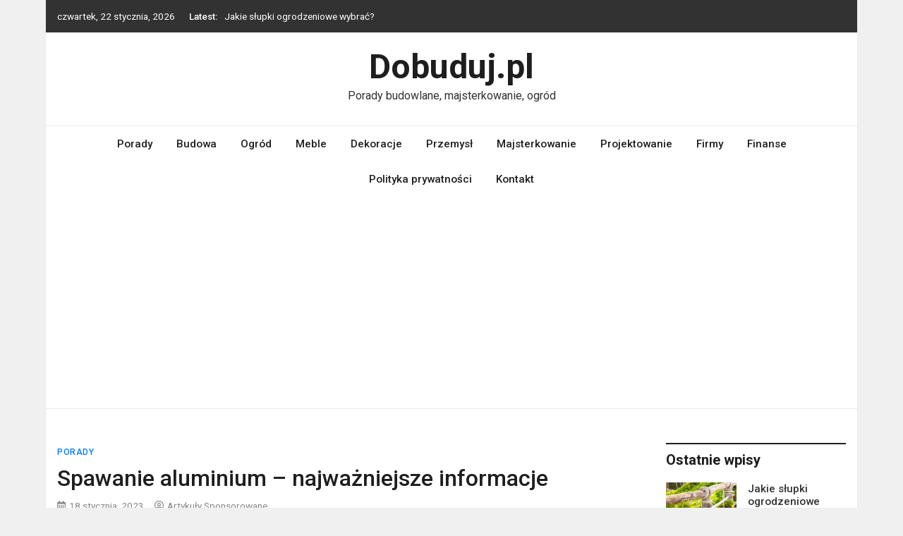

--- FILE ---
content_type: text/html; charset=UTF-8
request_url: https://dobuduj.pl/spawanie-aluminium-najwazniejsze-informacje/
body_size: 12027
content:
<!doctype html>
<html lang="pl-PL">
<head>
	<meta charset="UTF-8">
	<meta name="viewport" content="width=device-width, initial-scale=1">
	<link rel="profile" href="https://gmpg.org/xfn/11">

	<meta name='robots' content='index, follow, max-image-preview:large, max-snippet:-1, max-video-preview:-1' />

	<!-- This site is optimized with the Yoast SEO plugin v26.5 - https://yoast.com/wordpress/plugins/seo/ -->
	<title>Spawanie aluminium – najważniejsze informacje - Dobuduj.pl</title>
	<link rel="canonical" href="https://dobuduj.pl/spawanie-aluminium-najwazniejsze-informacje/" />
	<meta property="og:locale" content="pl_PL" />
	<meta property="og:type" content="article" />
	<meta property="og:title" content="Spawanie aluminium – najważniejsze informacje - Dobuduj.pl" />
	<meta property="og:description" content="Usługi spawania różnego rodzaju metali to jedna z częstszych potrzeb klientów, którzy zajmują różnego rodzajami budowaniem i tworzeniem systemów i instalacji. Specjalistyczne usługi spawalnicze mają [&hellip;]" />
	<meta property="og:url" content="https://dobuduj.pl/spawanie-aluminium-najwazniejsze-informacje/" />
	<meta property="og:site_name" content="Dobuduj.pl" />
	<meta property="article:published_time" content="2023-01-18T11:41:37+00:00" />
	<meta property="article:modified_time" content="2023-09-27T13:15:05+00:00" />
	<meta property="og:image" content="https://dobuduj.pl/blog/wp-content/uploads/2023/01/shutterstock_134060684_wp.jpg" />
	<meta property="og:image:width" content="1000" />
	<meta property="og:image:height" content="664" />
	<meta property="og:image:type" content="image/jpeg" />
	<meta name="author" content="Artykuły Sponsorowane" />
	<meta name="twitter:card" content="summary_large_image" />
	<meta name="twitter:label1" content="Napisane przez" />
	<meta name="twitter:data1" content="Artykuły Sponsorowane" />
	<meta name="twitter:label2" content="Szacowany czas czytania" />
	<meta name="twitter:data2" content="2 minuty" />
	<script type="application/ld+json" class="yoast-schema-graph">{"@context":"https://schema.org","@graph":[{"@type":"WebPage","@id":"https://dobuduj.pl/spawanie-aluminium-najwazniejsze-informacje/","url":"https://dobuduj.pl/spawanie-aluminium-najwazniejsze-informacje/","name":"Spawanie aluminium – najważniejsze informacje - Dobuduj.pl","isPartOf":{"@id":"https://dobuduj.pl/#website"},"primaryImageOfPage":{"@id":"https://dobuduj.pl/spawanie-aluminium-najwazniejsze-informacje/#primaryimage"},"image":{"@id":"https://dobuduj.pl/spawanie-aluminium-najwazniejsze-informacje/#primaryimage"},"thumbnailUrl":"https://dobuduj.pl/blog/wp-content/uploads/2023/01/shutterstock_134060684_wp.jpg","datePublished":"2023-01-18T11:41:37+00:00","dateModified":"2023-09-27T13:15:05+00:00","author":{"@id":"https://dobuduj.pl/#/schema/person/42a0ed04ed9d84007a58bed9a1e9143f"},"breadcrumb":{"@id":"https://dobuduj.pl/spawanie-aluminium-najwazniejsze-informacje/#breadcrumb"},"inLanguage":"pl-PL","potentialAction":[{"@type":"ReadAction","target":["https://dobuduj.pl/spawanie-aluminium-najwazniejsze-informacje/"]}]},{"@type":"ImageObject","inLanguage":"pl-PL","@id":"https://dobuduj.pl/spawanie-aluminium-najwazniejsze-informacje/#primaryimage","url":"https://dobuduj.pl/blog/wp-content/uploads/2023/01/shutterstock_134060684_wp.jpg","contentUrl":"https://dobuduj.pl/blog/wp-content/uploads/2023/01/shutterstock_134060684_wp.jpg","width":1000,"height":664},{"@type":"BreadcrumbList","@id":"https://dobuduj.pl/spawanie-aluminium-najwazniejsze-informacje/#breadcrumb","itemListElement":[{"@type":"ListItem","position":1,"name":"dobuduj.pl","item":"https://dobuduj.pl/"},{"@type":"ListItem","position":2,"name":"Spawanie aluminium – najważniejsze informacje"}]},{"@type":"WebSite","@id":"https://dobuduj.pl/#website","url":"https://dobuduj.pl/","name":"Dobuduj.pl","description":"Porady budowlane, majsterkowanie, ogród","potentialAction":[{"@type":"SearchAction","target":{"@type":"EntryPoint","urlTemplate":"https://dobuduj.pl/?s={search_term_string}"},"query-input":{"@type":"PropertyValueSpecification","valueRequired":true,"valueName":"search_term_string"}}],"inLanguage":"pl-PL"},{"@type":"Person","@id":"https://dobuduj.pl/#/schema/person/42a0ed04ed9d84007a58bed9a1e9143f","name":"Artykuły Sponsorowane","image":{"@type":"ImageObject","inLanguage":"pl-PL","@id":"https://dobuduj.pl/#/schema/person/image/","url":"https://secure.gravatar.com/avatar/c222556ea92dd7dec5eeb2c060306a9bb380646ef7294685fb0990de961707dd?s=96&d=mm&r=g","contentUrl":"https://secure.gravatar.com/avatar/c222556ea92dd7dec5eeb2c060306a9bb380646ef7294685fb0990de961707dd?s=96&d=mm&r=g","caption":"Artykuły Sponsorowane"},"url":"https://dobuduj.pl/author/artykuly/"}]}</script>
	<!-- / Yoast SEO plugin. -->


<link rel='dns-prefetch' href='//fonts.googleapis.com' />
<link rel="alternate" type="application/rss+xml" title="Dobuduj.pl &raquo; Kanał z wpisami" href="https://dobuduj.pl/feed/" />
<link rel="alternate" title="oEmbed (JSON)" type="application/json+oembed" href="https://dobuduj.pl/wp-json/oembed/1.0/embed?url=https%3A%2F%2Fdobuduj.pl%2Fspawanie-aluminium-najwazniejsze-informacje%2F" />
<link rel="alternate" title="oEmbed (XML)" type="text/xml+oembed" href="https://dobuduj.pl/wp-json/oembed/1.0/embed?url=https%3A%2F%2Fdobuduj.pl%2Fspawanie-aluminium-najwazniejsze-informacje%2F&#038;format=xml" />
<style id='wp-img-auto-sizes-contain-inline-css' type='text/css'>
img:is([sizes=auto i],[sizes^="auto," i]){contain-intrinsic-size:3000px 1500px}
/*# sourceURL=wp-img-auto-sizes-contain-inline-css */
</style>
<style id='wp-emoji-styles-inline-css' type='text/css'>

	img.wp-smiley, img.emoji {
		display: inline !important;
		border: none !important;
		box-shadow: none !important;
		height: 1em !important;
		width: 1em !important;
		margin: 0 0.07em !important;
		vertical-align: -0.1em !important;
		background: none !important;
		padding: 0 !important;
	}
/*# sourceURL=wp-emoji-styles-inline-css */
</style>
<style id='wp-block-library-inline-css' type='text/css'>
:root{--wp-block-synced-color:#7a00df;--wp-block-synced-color--rgb:122,0,223;--wp-bound-block-color:var(--wp-block-synced-color);--wp-editor-canvas-background:#ddd;--wp-admin-theme-color:#007cba;--wp-admin-theme-color--rgb:0,124,186;--wp-admin-theme-color-darker-10:#006ba1;--wp-admin-theme-color-darker-10--rgb:0,107,160.5;--wp-admin-theme-color-darker-20:#005a87;--wp-admin-theme-color-darker-20--rgb:0,90,135;--wp-admin-border-width-focus:2px}@media (min-resolution:192dpi){:root{--wp-admin-border-width-focus:1.5px}}.wp-element-button{cursor:pointer}:root .has-very-light-gray-background-color{background-color:#eee}:root .has-very-dark-gray-background-color{background-color:#313131}:root .has-very-light-gray-color{color:#eee}:root .has-very-dark-gray-color{color:#313131}:root .has-vivid-green-cyan-to-vivid-cyan-blue-gradient-background{background:linear-gradient(135deg,#00d084,#0693e3)}:root .has-purple-crush-gradient-background{background:linear-gradient(135deg,#34e2e4,#4721fb 50%,#ab1dfe)}:root .has-hazy-dawn-gradient-background{background:linear-gradient(135deg,#faaca8,#dad0ec)}:root .has-subdued-olive-gradient-background{background:linear-gradient(135deg,#fafae1,#67a671)}:root .has-atomic-cream-gradient-background{background:linear-gradient(135deg,#fdd79a,#004a59)}:root .has-nightshade-gradient-background{background:linear-gradient(135deg,#330968,#31cdcf)}:root .has-midnight-gradient-background{background:linear-gradient(135deg,#020381,#2874fc)}:root{--wp--preset--font-size--normal:16px;--wp--preset--font-size--huge:42px}.has-regular-font-size{font-size:1em}.has-larger-font-size{font-size:2.625em}.has-normal-font-size{font-size:var(--wp--preset--font-size--normal)}.has-huge-font-size{font-size:var(--wp--preset--font-size--huge)}.has-text-align-center{text-align:center}.has-text-align-left{text-align:left}.has-text-align-right{text-align:right}.has-fit-text{white-space:nowrap!important}#end-resizable-editor-section{display:none}.aligncenter{clear:both}.items-justified-left{justify-content:flex-start}.items-justified-center{justify-content:center}.items-justified-right{justify-content:flex-end}.items-justified-space-between{justify-content:space-between}.screen-reader-text{border:0;clip-path:inset(50%);height:1px;margin:-1px;overflow:hidden;padding:0;position:absolute;width:1px;word-wrap:normal!important}.screen-reader-text:focus{background-color:#ddd;clip-path:none;color:#444;display:block;font-size:1em;height:auto;left:5px;line-height:normal;padding:15px 23px 14px;text-decoration:none;top:5px;width:auto;z-index:100000}html :where(.has-border-color){border-style:solid}html :where([style*=border-top-color]){border-top-style:solid}html :where([style*=border-right-color]){border-right-style:solid}html :where([style*=border-bottom-color]){border-bottom-style:solid}html :where([style*=border-left-color]){border-left-style:solid}html :where([style*=border-width]){border-style:solid}html :where([style*=border-top-width]){border-top-style:solid}html :where([style*=border-right-width]){border-right-style:solid}html :where([style*=border-bottom-width]){border-bottom-style:solid}html :where([style*=border-left-width]){border-left-style:solid}html :where(img[class*=wp-image-]){height:auto;max-width:100%}:where(figure){margin:0 0 1em}html :where(.is-position-sticky){--wp-admin--admin-bar--position-offset:var(--wp-admin--admin-bar--height,0px)}@media screen and (max-width:600px){html :where(.is-position-sticky){--wp-admin--admin-bar--position-offset:0px}}

/*# sourceURL=wp-block-library-inline-css */
</style><style id='global-styles-inline-css' type='text/css'>
:root{--wp--preset--aspect-ratio--square: 1;--wp--preset--aspect-ratio--4-3: 4/3;--wp--preset--aspect-ratio--3-4: 3/4;--wp--preset--aspect-ratio--3-2: 3/2;--wp--preset--aspect-ratio--2-3: 2/3;--wp--preset--aspect-ratio--16-9: 16/9;--wp--preset--aspect-ratio--9-16: 9/16;--wp--preset--color--black: #000000;--wp--preset--color--cyan-bluish-gray: #abb8c3;--wp--preset--color--white: #ffffff;--wp--preset--color--pale-pink: #f78da7;--wp--preset--color--vivid-red: #cf2e2e;--wp--preset--color--luminous-vivid-orange: #ff6900;--wp--preset--color--luminous-vivid-amber: #fcb900;--wp--preset--color--light-green-cyan: #7bdcb5;--wp--preset--color--vivid-green-cyan: #00d084;--wp--preset--color--pale-cyan-blue: #8ed1fc;--wp--preset--color--vivid-cyan-blue: #0693e3;--wp--preset--color--vivid-purple: #9b51e0;--wp--preset--gradient--vivid-cyan-blue-to-vivid-purple: linear-gradient(135deg,rgb(6,147,227) 0%,rgb(155,81,224) 100%);--wp--preset--gradient--light-green-cyan-to-vivid-green-cyan: linear-gradient(135deg,rgb(122,220,180) 0%,rgb(0,208,130) 100%);--wp--preset--gradient--luminous-vivid-amber-to-luminous-vivid-orange: linear-gradient(135deg,rgb(252,185,0) 0%,rgb(255,105,0) 100%);--wp--preset--gradient--luminous-vivid-orange-to-vivid-red: linear-gradient(135deg,rgb(255,105,0) 0%,rgb(207,46,46) 100%);--wp--preset--gradient--very-light-gray-to-cyan-bluish-gray: linear-gradient(135deg,rgb(238,238,238) 0%,rgb(169,184,195) 100%);--wp--preset--gradient--cool-to-warm-spectrum: linear-gradient(135deg,rgb(74,234,220) 0%,rgb(151,120,209) 20%,rgb(207,42,186) 40%,rgb(238,44,130) 60%,rgb(251,105,98) 80%,rgb(254,248,76) 100%);--wp--preset--gradient--blush-light-purple: linear-gradient(135deg,rgb(255,206,236) 0%,rgb(152,150,240) 100%);--wp--preset--gradient--blush-bordeaux: linear-gradient(135deg,rgb(254,205,165) 0%,rgb(254,45,45) 50%,rgb(107,0,62) 100%);--wp--preset--gradient--luminous-dusk: linear-gradient(135deg,rgb(255,203,112) 0%,rgb(199,81,192) 50%,rgb(65,88,208) 100%);--wp--preset--gradient--pale-ocean: linear-gradient(135deg,rgb(255,245,203) 0%,rgb(182,227,212) 50%,rgb(51,167,181) 100%);--wp--preset--gradient--electric-grass: linear-gradient(135deg,rgb(202,248,128) 0%,rgb(113,206,126) 100%);--wp--preset--gradient--midnight: linear-gradient(135deg,rgb(2,3,129) 0%,rgb(40,116,252) 100%);--wp--preset--font-size--small: 13px;--wp--preset--font-size--medium: 20px;--wp--preset--font-size--large: 36px;--wp--preset--font-size--x-large: 42px;--wp--preset--spacing--20: 0.44rem;--wp--preset--spacing--30: 0.67rem;--wp--preset--spacing--40: 1rem;--wp--preset--spacing--50: 1.5rem;--wp--preset--spacing--60: 2.25rem;--wp--preset--spacing--70: 3.38rem;--wp--preset--spacing--80: 5.06rem;--wp--preset--shadow--natural: 6px 6px 9px rgba(0, 0, 0, 0.2);--wp--preset--shadow--deep: 12px 12px 50px rgba(0, 0, 0, 0.4);--wp--preset--shadow--sharp: 6px 6px 0px rgba(0, 0, 0, 0.2);--wp--preset--shadow--outlined: 6px 6px 0px -3px rgb(255, 255, 255), 6px 6px rgb(0, 0, 0);--wp--preset--shadow--crisp: 6px 6px 0px rgb(0, 0, 0);}:where(.is-layout-flex){gap: 0.5em;}:where(.is-layout-grid){gap: 0.5em;}body .is-layout-flex{display: flex;}.is-layout-flex{flex-wrap: wrap;align-items: center;}.is-layout-flex > :is(*, div){margin: 0;}body .is-layout-grid{display: grid;}.is-layout-grid > :is(*, div){margin: 0;}:where(.wp-block-columns.is-layout-flex){gap: 2em;}:where(.wp-block-columns.is-layout-grid){gap: 2em;}:where(.wp-block-post-template.is-layout-flex){gap: 1.25em;}:where(.wp-block-post-template.is-layout-grid){gap: 1.25em;}.has-black-color{color: var(--wp--preset--color--black) !important;}.has-cyan-bluish-gray-color{color: var(--wp--preset--color--cyan-bluish-gray) !important;}.has-white-color{color: var(--wp--preset--color--white) !important;}.has-pale-pink-color{color: var(--wp--preset--color--pale-pink) !important;}.has-vivid-red-color{color: var(--wp--preset--color--vivid-red) !important;}.has-luminous-vivid-orange-color{color: var(--wp--preset--color--luminous-vivid-orange) !important;}.has-luminous-vivid-amber-color{color: var(--wp--preset--color--luminous-vivid-amber) !important;}.has-light-green-cyan-color{color: var(--wp--preset--color--light-green-cyan) !important;}.has-vivid-green-cyan-color{color: var(--wp--preset--color--vivid-green-cyan) !important;}.has-pale-cyan-blue-color{color: var(--wp--preset--color--pale-cyan-blue) !important;}.has-vivid-cyan-blue-color{color: var(--wp--preset--color--vivid-cyan-blue) !important;}.has-vivid-purple-color{color: var(--wp--preset--color--vivid-purple) !important;}.has-black-background-color{background-color: var(--wp--preset--color--black) !important;}.has-cyan-bluish-gray-background-color{background-color: var(--wp--preset--color--cyan-bluish-gray) !important;}.has-white-background-color{background-color: var(--wp--preset--color--white) !important;}.has-pale-pink-background-color{background-color: var(--wp--preset--color--pale-pink) !important;}.has-vivid-red-background-color{background-color: var(--wp--preset--color--vivid-red) !important;}.has-luminous-vivid-orange-background-color{background-color: var(--wp--preset--color--luminous-vivid-orange) !important;}.has-luminous-vivid-amber-background-color{background-color: var(--wp--preset--color--luminous-vivid-amber) !important;}.has-light-green-cyan-background-color{background-color: var(--wp--preset--color--light-green-cyan) !important;}.has-vivid-green-cyan-background-color{background-color: var(--wp--preset--color--vivid-green-cyan) !important;}.has-pale-cyan-blue-background-color{background-color: var(--wp--preset--color--pale-cyan-blue) !important;}.has-vivid-cyan-blue-background-color{background-color: var(--wp--preset--color--vivid-cyan-blue) !important;}.has-vivid-purple-background-color{background-color: var(--wp--preset--color--vivid-purple) !important;}.has-black-border-color{border-color: var(--wp--preset--color--black) !important;}.has-cyan-bluish-gray-border-color{border-color: var(--wp--preset--color--cyan-bluish-gray) !important;}.has-white-border-color{border-color: var(--wp--preset--color--white) !important;}.has-pale-pink-border-color{border-color: var(--wp--preset--color--pale-pink) !important;}.has-vivid-red-border-color{border-color: var(--wp--preset--color--vivid-red) !important;}.has-luminous-vivid-orange-border-color{border-color: var(--wp--preset--color--luminous-vivid-orange) !important;}.has-luminous-vivid-amber-border-color{border-color: var(--wp--preset--color--luminous-vivid-amber) !important;}.has-light-green-cyan-border-color{border-color: var(--wp--preset--color--light-green-cyan) !important;}.has-vivid-green-cyan-border-color{border-color: var(--wp--preset--color--vivid-green-cyan) !important;}.has-pale-cyan-blue-border-color{border-color: var(--wp--preset--color--pale-cyan-blue) !important;}.has-vivid-cyan-blue-border-color{border-color: var(--wp--preset--color--vivid-cyan-blue) !important;}.has-vivid-purple-border-color{border-color: var(--wp--preset--color--vivid-purple) !important;}.has-vivid-cyan-blue-to-vivid-purple-gradient-background{background: var(--wp--preset--gradient--vivid-cyan-blue-to-vivid-purple) !important;}.has-light-green-cyan-to-vivid-green-cyan-gradient-background{background: var(--wp--preset--gradient--light-green-cyan-to-vivid-green-cyan) !important;}.has-luminous-vivid-amber-to-luminous-vivid-orange-gradient-background{background: var(--wp--preset--gradient--luminous-vivid-amber-to-luminous-vivid-orange) !important;}.has-luminous-vivid-orange-to-vivid-red-gradient-background{background: var(--wp--preset--gradient--luminous-vivid-orange-to-vivid-red) !important;}.has-very-light-gray-to-cyan-bluish-gray-gradient-background{background: var(--wp--preset--gradient--very-light-gray-to-cyan-bluish-gray) !important;}.has-cool-to-warm-spectrum-gradient-background{background: var(--wp--preset--gradient--cool-to-warm-spectrum) !important;}.has-blush-light-purple-gradient-background{background: var(--wp--preset--gradient--blush-light-purple) !important;}.has-blush-bordeaux-gradient-background{background: var(--wp--preset--gradient--blush-bordeaux) !important;}.has-luminous-dusk-gradient-background{background: var(--wp--preset--gradient--luminous-dusk) !important;}.has-pale-ocean-gradient-background{background: var(--wp--preset--gradient--pale-ocean) !important;}.has-electric-grass-gradient-background{background: var(--wp--preset--gradient--electric-grass) !important;}.has-midnight-gradient-background{background: var(--wp--preset--gradient--midnight) !important;}.has-small-font-size{font-size: var(--wp--preset--font-size--small) !important;}.has-medium-font-size{font-size: var(--wp--preset--font-size--medium) !important;}.has-large-font-size{font-size: var(--wp--preset--font-size--large) !important;}.has-x-large-font-size{font-size: var(--wp--preset--font-size--x-large) !important;}
/*# sourceURL=global-styles-inline-css */
</style>

<style id='classic-theme-styles-inline-css' type='text/css'>
/*! This file is auto-generated */
.wp-block-button__link{color:#fff;background-color:#32373c;border-radius:9999px;box-shadow:none;text-decoration:none;padding:calc(.667em + 2px) calc(1.333em + 2px);font-size:1.125em}.wp-block-file__button{background:#32373c;color:#fff;text-decoration:none}
/*# sourceURL=/wp-includes/css/classic-themes.min.css */
</style>
<link rel='stylesheet' id='bootstrap-4-css' href='https://dobuduj.pl/blog/wp-content/themes/magazinebook/css/bootstrap.css?ver=4.4.1' type='text/css' media='all' />
<link rel='stylesheet' id='fontawesome-5-css' href='https://dobuduj.pl/blog/wp-content/themes/magazinebook/css/font-awesome.css?ver=5.13.0' type='text/css' media='all' />
<link rel='stylesheet' id='splide-css-css' href='https://dobuduj.pl/blog/wp-content/themes/magazinebook/css/splide.min.css?ver=2.3.1' type='text/css' media='all' />
<link rel='stylesheet' id='magazinebook-style-css' href='https://dobuduj.pl/blog/wp-content/themes/magazinebook/style.css?ver=1.0.9' type='text/css' media='all' />
<link rel='stylesheet' id='magazinebook-fonts-option2-css' href='//fonts.googleapis.com/css2?family=Roboto%3Aital%2Cwght%400%2C400%3B0%2C500%3B0%2C700%3B1%2C400&#038;display=swap&#038;ver=1.0.9' type='text/css' media='all' />
<style id='magazinebook-fonts-option2-inline-css' type='text/css'>

		body, button, input, select, optgroup, textarea {
			font-family: 'Roboto', sans-serif;
		}
		h1, h2, h3, h4, h5, h6, .h1, .h2, .h3, .h4, .h5, .h6 {
			font-weight: 500;
		}
		.entry-title {
			font-family: 'Roboto', sans-serif;
			font-weight: 500;
		}
		.main-navigation, .mb-read-more, .cat-links, input[type='reset'], input[type='button'], input[type='submit'], button, #respond form label {
			font-family: 'Roboto', sans-serif;
			font-weight: 500;
		}
		.widget .widget-title, .widget .widgettitle, .site-header .site-title, .page-title, .comments-title, .comment-reply-title {
			font-family: 'Roboto', sans-serif;
			font-weight: 700;
		}
		
/*# sourceURL=magazinebook-fonts-option2-inline-css */
</style>
<script type="text/javascript" src="https://dobuduj.pl/blog/wp-includes/js/jquery/jquery.min.js?ver=3.7.1" id="jquery-core-js"></script>
<script type="text/javascript" src="https://dobuduj.pl/blog/wp-includes/js/jquery/jquery-migrate.min.js?ver=3.4.1" id="jquery-migrate-js"></script>
<link rel="https://api.w.org/" href="https://dobuduj.pl/wp-json/" /><link rel="alternate" title="JSON" type="application/json" href="https://dobuduj.pl/wp-json/wp/v2/posts/2507" /><link rel="EditURI" type="application/rsd+xml" title="RSD" href="https://dobuduj.pl/blog/xmlrpc.php?rsd" />
<meta name="generator" content="WordPress 6.9" />
<link rel='shortlink' href='https://dobuduj.pl/?p=2507' />
<!-- Google tag (gtag.js) -->
<script async src="https://www.googletagmanager.com/gtag/js?id=G-LHK3YWF3EX"></script>
<script>
  window.dataLayer = window.dataLayer || [];
  function gtag(){dataLayer.push(arguments);}
  gtag('js', new Date());

  gtag('config', 'G-LHK3YWF3EX');
</script>
<script async src="https://pagead2.googlesyndication.com/pagead/js/adsbygoogle.js?client=ca-pub-2503497526205540"
     crossorigin="anonymous"></script>
	
	<meta name="google-site-verification" content="mx7bdw0ibKmAwEzhHVaRrNEgxBGNp6o2CVn42Zee9Qg" />
	
</head>

<body data-rsssl=1 class="wp-singular post-template-default single single-post postid-2507 single-format-standard wp-embed-responsive wp-theme-magazinebook no-sidebar theme-boxed-layout">



<div id="page" class="site">
	<a class="skip-link screen-reader-text" href="#content">Skip to content</a>

			<div class="top-header-bar ">
			<div class="container top-header-container">
				<div class="row align-items-center">
					<div class="col-md-8 px-lg-3">
													<span class="mb-header-date">
							czwartek, 22 stycznia, 2026							</span>
									<div class="mb-latest-posts">
			<span class="mb-latest-posts-label">Latest: </span>
			<div class="top-ticker-wrap">
				<ul class="mb-latest-posts-list">
											<li>
							<a href="https://dobuduj.pl/jakie-slupki-ogrodzeniowe-wybrac/" title="Jakie słupki ogrodzeniowe wybrać?">Jakie słupki ogrodzeniowe wybrać?</a>
						</li>
												<li>
							<a href="https://dobuduj.pl/strzemiona-20x20-niezastapiony-element-zbrojenia-w-budownictwie/" title="Strzemiona 20&#215;20 – niezastąpiony element zbrojenia w budownictwie">Strzemiona 20&#215;20 – niezastąpiony element zbrojenia w budownictwie</a>
						</li>
												<li>
							<a href="https://dobuduj.pl/ogrzewanie-podlogowe-jaka-technologia-jest-najlepsza/" title="Ogrzewanie podłogowe &#8211; jaka technologia jest najlepsza?">Ogrzewanie podłogowe &#8211; jaka technologia jest najlepsza?</a>
						</li>
												<li>
							<a href="https://dobuduj.pl/szalunek-papierowy-ekologiczna-alternatywa-dla-tradycyjnych-materialow-budowlanych/" title="Szalunek papierowy &#8211; ekologiczna alternatywa dla tradycyjnych materiałów budowlanych">Szalunek papierowy &#8211; ekologiczna alternatywa dla tradycyjnych materiałów budowlanych</a>
						</li>
												<li>
							<a href="https://dobuduj.pl/ekologiczny-drewniany-plac-zabaw-do-ogrodu-stworz-przestrzen-bliska-naturze-ktora-pokochaja-dzieci/" title="Ekologiczny drewniany plac zabaw do ogrodu – stwórz przestrzeń bliską naturze, którą pokochają dzieci!">Ekologiczny drewniany plac zabaw do ogrodu – stwórz przestrzeń bliską naturze, którą pokochają dzieci!</a>
						</li>
										</ul>
			</div>
		</div>
							</div>
					<div class="col-md-4 text-right px-lg-3">
							<div class="mb-social-links">
		<ul>
					</ul>
	</div>
						</div>
				</div>
			</div><!-- /.container -->
		</div><!-- /.top-header-bar -->
		
			<header id="masthead" class="site-header">
		<div class="main-header-bar mb-header-design-1">
			<div class="container">
				<div class="row align-items-center site-header-row">
					<div class="col-md-12 text-center">
						<div class="site-branding">
															<p class="site-title"><a href="https://dobuduj.pl/" rel="home">Dobuduj.pl</a></p>
																<p class="site-description">Porady budowlane, majsterkowanie, ogród</p>
													</div><!-- .site-branding -->
					</div>
				</div><!-- .row -->
			</div><!-- .container -->
		</div><!-- /.main-header-bar -->
	</header><!-- #masthead -->

	<div class="main-header-nav-bar mb-header-design-1">
		<div class="container">
			<div class="row align-items-center primary-nav-row">
				<div class="col-md-12 text-center">
					<nav id="site-navigation" class="main-navigation">
						<button class="menu-toggle" aria-controls="primary-menu" aria-expanded="false"><i class="fas fa-bars"></i></button>
						<div class="menu-menu-container"><ul id="primary-menu" class="menu"><li id="menu-item-1838" class="menu-item menu-item-type-taxonomy menu-item-object-category current-post-ancestor current-menu-parent current-post-parent menu-item-1838"><a href="https://dobuduj.pl/category/porady/">Porady</a></li>
<li id="menu-item-1839" class="menu-item menu-item-type-taxonomy menu-item-object-category menu-item-1839"><a href="https://dobuduj.pl/category/budowa/">Budowa</a></li>
<li id="menu-item-1840" class="menu-item menu-item-type-taxonomy menu-item-object-category menu-item-1840"><a href="https://dobuduj.pl/category/ogrod/">Ogród</a></li>
<li id="menu-item-1841" class="menu-item menu-item-type-taxonomy menu-item-object-category menu-item-1841"><a href="https://dobuduj.pl/category/meble/">Meble</a></li>
<li id="menu-item-1842" class="menu-item menu-item-type-taxonomy menu-item-object-category menu-item-1842"><a href="https://dobuduj.pl/category/dekoracje/">Dekoracje</a></li>
<li id="menu-item-1843" class="menu-item menu-item-type-taxonomy menu-item-object-category menu-item-1843"><a href="https://dobuduj.pl/category/przemysl/">Przemysł</a></li>
<li id="menu-item-1844" class="menu-item menu-item-type-taxonomy menu-item-object-category menu-item-1844"><a href="https://dobuduj.pl/category/majsterkowanie/">Majsterkowanie</a></li>
<li id="menu-item-1845" class="menu-item menu-item-type-taxonomy menu-item-object-category menu-item-1845"><a href="https://dobuduj.pl/category/projektowanie/">Projektowanie</a></li>
<li id="menu-item-1846" class="menu-item menu-item-type-taxonomy menu-item-object-category menu-item-1846"><a href="https://dobuduj.pl/category/firmy/">Firmy</a></li>
<li id="menu-item-1847" class="menu-item menu-item-type-taxonomy menu-item-object-category menu-item-1847"><a href="https://dobuduj.pl/category/finanse/">Finanse</a></li>
<li id="menu-item-3176" class="menu-item menu-item-type-post_type menu-item-object-page menu-item-privacy-policy menu-item-3176"><a rel="privacy-policy" href="https://dobuduj.pl/privacy-policy/">Polityka prywatności</a></li>
<li id="menu-item-3177" class="menu-item menu-item-type-post_type menu-item-object-page menu-item-3177"><a href="https://dobuduj.pl/kontakt/">Kontakt</a></li>
</ul></div>					</nav><!-- #site-navigation -->
				</div>
			</div><!-- .row -->
		</div><!-- .container -->
	</div><!-- /.main-header-nav-bar -->
	
	
		<div id="content" class="site-content">

<div class="container">
	<div class="row justify-content-center">
		<div id="primary" class="content-area col-md-9 px-lg-3 ">
			<main id="main" class="site-main">

			
<article id="post-2507" class="post-2507 post type-post status-publish format-standard has-post-thumbnail hentry category-porady">

	<span class="cat-links"><a href="https://dobuduj.pl/category/porady/" rel="category tag">Porady</a></span>
	<header class="entry-header">
		<h1 class="entry-title">Spawanie aluminium – najważniejsze informacje</h1>			<div class="entry-meta">
				<span class="posted-on"><i class="far fa-calendar-alt"></i><a href="https://dobuduj.pl/spawanie-aluminium-najwazniejsze-informacje/" rel="bookmark"><time class="entry-date published" datetime="2023-01-18T11:41:37+00:00">18 stycznia, 2023</time><time class="updated" datetime="2023-09-27T13:15:05+00:00">27 września, 2023</time></a></span><span class="byline"><i class="far fa-user-circle"></i><span class="author vcard"><a class="url fn n" href="https://dobuduj.pl/author/artykuly/">Artykuły Sponsorowane</a></span></span>			</div><!-- .entry-meta -->
			</header><!-- .entry-header -->

	
			<div class="post-thumbnail">
				<img width="1000" height="600" src="https://dobuduj.pl/blog/wp-content/uploads/2023/01/shutterstock_134060684_wp-1000x600.jpg" class="attachment-magazinebook-featured-image size-magazinebook-featured-image wp-post-image" alt="" decoding="async" fetchpriority="high" srcset="https://dobuduj.pl/blog/wp-content/uploads/2023/01/shutterstock_134060684_wp-1000x600.jpg 1000w, https://dobuduj.pl/blog/wp-content/uploads/2023/01/shutterstock_134060684_wp-501x300.jpg 501w" sizes="(max-width: 1000px) 100vw, 1000px" />			</div><!-- .post-thumbnail -->

		
	<div class="entry-content">
		<p>Usługi spawania różnego rodzaju metali to jedna z częstszych potrzeb klientów, którzy zajmują różnego rodzajami budowaniem i tworzeniem systemów i instalacji. Specjalistyczne usługi spawalnicze mają olbrzymie znaczenie, z tego powodu, że często wykorzystuje się różnego rodzaju blachy czy rury w systemach, które wywierają olbrzymie siły na dany metalowy element.</p>
<p>Dlatego też <a href="https://kossremo.com.pl/oferta/spawanie/" target="_blank" rel="dofollow noopener">spawanie aluminium (Warszawa</a>), ale i każdego innego materiału musi być wykonane zarówno w sposób precyzyjny, jak i przede wszystkim wytrzymały. Spawy, które w każdej chwili, pod obciążeniem mogą puścić, są niedopuszczalne. Stąd potrzebna jest odpowiednia metoda, no i oczywiście odpowiednia firma mająca doświadczenie w tego typu usługach.</p>
<h2><b>Spawanie aluminium w</b> Warszawie<b> – wybór odpowiednich usług spawalniczych</b></h2>
<p>Nie trzeba chyba wspominać o tym, że szukając odpowiedniej firmy, która ma w swojej ofercie spawanie aluminium w Warszawie najwyższej jakości, można odnaleźć takowe w sieci. Warto tu wybrać kierując się zarówno treściami na jej stronie informującymi o ich opcjach i współpracy z innymi firmami, jak i po prostu sprawdzić ewentualne opinie klientów. Lepiej jednak, gdy wyborem odpowiedniej firmy zajmie się osoba, która choć trochę wie, jak powinna dana usługa wyglądać.</p>
<h2><b>Spawanie aluminium – metody spawania</b></h2>
<p>Dla laika może być zaskakującą informacją to, że spawanie to wiele różnego rodzaju metod, z których każda ma swoje plusy i minusy. Jednak przede wszystkim, każda z nich może być najlepsza dla jednego z materiałów a dla innego zdecydowanie odpadać. Spawanie aluminium Warszawa może być przeprowadzane różnymi metodami, jednak nie każda z nich da 100% pewności, że będzie to idealny, mocny i odporny na wszystkie warunki spaw. Dlatego też, szukając odpowiedniej firmy, warto popatrzeć na to, czy ma ona w swojej ofercie pełen wachlarz różnego rodzaju usług spawalniczych. W ten sposób można mieć pewność, że spawanie materiałów różnego typu będzie dobrane w odpowiedni sposób. A jakie są najpopularniejsze metody spawania?</p>
<p>Spawanie elektrodami to jedna z najpopularniejszych metod, wykorzystywana głównie przy konserwacji gotowych systemów, maszyn i elementów eksploatowanych.</p>
<p>Spawanie migomatem to metoda na spawanie aluminium w Warszawie będąca najczęściej wybierana przez klientów i polecana przez zleceniobiorców. Dzieje się tak, ponieważ jest to metoda spawania idealna do delikatniejszych materiałów.</p>
<p>Lutowanie twarde to metoda, którą najczęściej wykorzystuje się do metali twardych (a więc łączenie aluminium raczej tu odpada), takich jak stal węglowa, wolframowa, złoto oraz srebro.</p>
	</div><!-- .entry-content -->

</article><!-- #post-2507 -->
<div class="clearfix"></div>
		<ul class="default-theme-post-navigation">
			<li class="theme-nav-previous"><a href="https://dobuduj.pl/plyty-gumowe-material-wykonania-i-zastosowanie/" rel="prev"><span class="meta-nav">&larr;</span> Płyty gumowe – materiał wykonania i zastosowanie</a></li>
			<li class="theme-nav-next"><a href="https://dobuduj.pl/wykorzystanie-opornikow-granitowych-w-budownictwie/" rel="next">Wykorzystanie oporników granitowych w budownictwie <span class="meta-nav">&rarr;</span></a></li>
		</ul>
		<div class="clearfix"></div>

		<h3 class='comment-reply-title'>Similar Posts</h3>
			<div class="mb-related-posts mb-simple-featured-posts mb-simple-featured-posts-wrap row">
									<article class="mb-featured-article col-md-4 px-lg-3 post">
													<a class="post-thumbnail" href="https://dobuduj.pl/dmuchane-jacuzzi-w-twoim-ogrodzie-odkryj-zalety-relaksu-w-domowym-zaciszu/" aria-hidden="true" tabindex="-1">
								<img width="501" height="300" src="https://dobuduj.pl/blog/wp-content/uploads/2022/08/dmuchane-jacuzzi-bestway-501x300.jpg" class="attachment-magazinebook-featured-image-medium size-magazinebook-featured-image-medium wp-post-image" alt="Dmuchane jacuzzi w Twoim ogrodzie - odkryj zalety relaksu w domowym zaciszu!" decoding="async" />							</a>
							<span class="cat-links"><a href="https://dobuduj.pl/category/porady/" rel="category tag">Porady</a></span>						<header class="entry-header">
							<h3 class="entry-title"><a href="https://dobuduj.pl/dmuchane-jacuzzi-w-twoim-ogrodzie-odkryj-zalety-relaksu-w-domowym-zaciszu/" rel="bookmark">Dmuchane jacuzzi w Twoim ogrodzie &#8211; odkryj zalety relaksu w domowym zaciszu!</a></h3>							<div class="entry-meta">
								<span class="posted-on"><i class="far fa-calendar-alt"></i><a href="https://dobuduj.pl/dmuchane-jacuzzi-w-twoim-ogrodzie-odkryj-zalety-relaksu-w-domowym-zaciszu/" rel="bookmark"><time class="entry-date published" datetime="2022-08-04T19:40:30+00:00">4 sierpnia, 2022</time><time class="updated" datetime="2023-09-27T13:17:17+00:00">27 września, 2023</time></a></span><span class="byline"><i class="far fa-user-circle"></i><span class="author vcard"><a class="url fn n" href="https://dobuduj.pl/author/artykuly/">Artykuły Sponsorowane</a></span></span>							</div><!-- .entry-meta -->
						</header><!-- .entry-header -->
					</article>
									<article class="mb-featured-article col-md-4 px-lg-3 post">
													<a class="post-thumbnail" href="https://dobuduj.pl/na-co-zwrocic-uwage-przy-zakupie-kostki-brukowej/" aria-hidden="true" tabindex="-1">
								<img width="501" height="300" src="https://dobuduj.pl/blog/wp-content/uploads/2022/04/7227-501x300.jpg" class="attachment-magazinebook-featured-image-medium size-magazinebook-featured-image-medium wp-post-image" alt="Na co zwrócić uwagę przy zakupie kostki brukowej?" decoding="async" srcset="https://dobuduj.pl/blog/wp-content/uploads/2022/04/7227-501x300.jpg 501w, https://dobuduj.pl/blog/wp-content/uploads/2022/04/7227-1000x600.jpg 1000w" sizes="(max-width: 501px) 100vw, 501px" />							</a>
							<span class="cat-links"><a href="https://dobuduj.pl/category/porady/" rel="category tag">Porady</a></span>						<header class="entry-header">
							<h3 class="entry-title"><a href="https://dobuduj.pl/na-co-zwrocic-uwage-przy-zakupie-kostki-brukowej/" rel="bookmark">Na co zwrócić uwagę przy zakupie kostki brukowej?</a></h3>							<div class="entry-meta">
								<span class="posted-on"><i class="far fa-calendar-alt"></i><a href="https://dobuduj.pl/na-co-zwrocic-uwage-przy-zakupie-kostki-brukowej/" rel="bookmark"><time class="entry-date published" datetime="2022-04-25T05:39:29+00:00">25 kwietnia, 2022</time><time class="updated" datetime="2023-09-27T13:18:50+00:00">27 września, 2023</time></a></span><span class="byline"><i class="far fa-user-circle"></i><span class="author vcard"><a class="url fn n" href="https://dobuduj.pl/author/artykuly/">Artykuły Sponsorowane</a></span></span>							</div><!-- .entry-meta -->
						</header><!-- .entry-header -->
					</article>
									<article class="mb-featured-article col-md-4 px-lg-3 post">
													<a class="post-thumbnail" href="https://dobuduj.pl/na-jakiej-wysokosci-powinien-byc-zakonczony-komin/" aria-hidden="true" tabindex="-1">
								<img width="501" height="300" src="https://dobuduj.pl/blog/wp-content/uploads/2022/05/na-jakiej-wysokosci-powinien-byc-zakonczony-komin-501x300.jpg" class="attachment-magazinebook-featured-image-medium size-magazinebook-featured-image-medium wp-post-image" alt="Na jakiej wysokości powinien być zakończony komin?" decoding="async" loading="lazy" />							</a>
							<span class="cat-links"><a href="https://dobuduj.pl/category/porady/" rel="category tag">Porady</a></span>						<header class="entry-header">
							<h3 class="entry-title"><a href="https://dobuduj.pl/na-jakiej-wysokosci-powinien-byc-zakonczony-komin/" rel="bookmark">Na jakiej wysokości powinien być zakończony komin?</a></h3>							<div class="entry-meta">
								<span class="posted-on"><i class="far fa-calendar-alt"></i><a href="https://dobuduj.pl/na-jakiej-wysokosci-powinien-byc-zakonczony-komin/" rel="bookmark"><time class="entry-date published" datetime="2022-05-01T19:37:48+00:00">1 maja, 2022</time><time class="updated" datetime="2023-09-27T13:18:37+00:00">27 września, 2023</time></a></span><span class="byline"><i class="far fa-user-circle"></i><span class="author vcard"><a class="url fn n" href="https://dobuduj.pl/author/artykuly/">Artykuły Sponsorowane</a></span></span>							</div><!-- .entry-meta -->
						</header><!-- .entry-header -->
					</article>
							</div>
		
			</main><!-- #main -->
		</div><!-- #primary -->

				<div class="col-md-3 px-lg-3 ">
			
<aside id="secondary" class="widget-area">
	<section id="magazinebook_recent_posts_style_1_widget-2" class="widget mb-widget-recent-posts-style-1">				<div class="mb-recent-posts-style-1">
										<div class="mb-recent-style-1-title">
						<h5 class="widget-title">Ostatnie wpisy</h5>					</div>
					
					<div class="mb-recent-posts-style-1-wrap">
													<article class="mb-recent-article mb-rt-1-small post d-flex">
																	<a class="post-thumbnail" href="https://dobuduj.pl/jakie-slupki-ogrodzeniowe-wybrac/" aria-hidden="true" tabindex="-1">
										<img width="150" height="120" src="https://dobuduj.pl/blog/wp-content/uploads/2025/08/closeup-of-old-wooden-fence-covered-with-cloth-rop-2024-12-06-12-42-36-utc-150x120.jpg" class="attachment-magazinebook-featured-image-small size-magazinebook-featured-image-small wp-post-image" alt="" decoding="async" loading="lazy" />									</a>
																	<header class="entry-header">
									<h3 class="entry-title"><a href="https://dobuduj.pl/jakie-slupki-ogrodzeniowe-wybrac/" rel="bookmark">Jakie słupki ogrodzeniowe wybrać?</a></h3>									<div class="entry-meta">
										<span class="posted-on"><i class="far fa-calendar-alt"></i><a href="https://dobuduj.pl/jakie-slupki-ogrodzeniowe-wybrac/" rel="bookmark"><time class="entry-date published updated" datetime="2025-08-07T09:36:38+00:00">7 sierpnia, 2025</time></a></span>									</div><!-- .entry-meta -->
								</header><!-- .entry-header -->
							</article>
														<article class="mb-recent-article mb-rt-1-small post d-flex">
																	<a class="post-thumbnail" href="https://dobuduj.pl/strzemiona-20x20-niezastapiony-element-zbrojenia-w-budownictwie/" aria-hidden="true" tabindex="-1">
										<img width="150" height="120" src="https://dobuduj.pl/blog/wp-content/uploads/2025/06/95677394_wp685a8fd2a6f051.46629120-150x120.jpg" class="attachment-magazinebook-featured-image-small size-magazinebook-featured-image-small wp-post-image" alt="" decoding="async" loading="lazy" />									</a>
																	<header class="entry-header">
									<h3 class="entry-title"><a href="https://dobuduj.pl/strzemiona-20x20-niezastapiony-element-zbrojenia-w-budownictwie/" rel="bookmark">Strzemiona 20&#215;20 – niezastąpiony element zbrojenia w budownictwie</a></h3>									<div class="entry-meta">
										<span class="posted-on"><i class="far fa-calendar-alt"></i><a href="https://dobuduj.pl/strzemiona-20x20-niezastapiony-element-zbrojenia-w-budownictwie/" rel="bookmark"><time class="entry-date published updated" datetime="2025-06-24T11:45:56+00:00">24 czerwca, 2025</time></a></span>									</div><!-- .entry-meta -->
								</header><!-- .entry-header -->
							</article>
														<article class="mb-recent-article mb-rt-1-small post d-flex">
																	<a class="post-thumbnail" href="https://dobuduj.pl/ogrzewanie-podlogowe-jaka-technologia-jest-najlepsza/" aria-hidden="true" tabindex="-1">
										<img width="150" height="120" src="https://dobuduj.pl/blog/wp-content/uploads/2025/06/364449370_wp684fba1590fca8.18861208-150x120.jpeg" class="attachment-magazinebook-featured-image-small size-magazinebook-featured-image-small wp-post-image" alt="Ogrzewanie podłogowe" decoding="async" loading="lazy" />									</a>
																	<header class="entry-header">
									<h3 class="entry-title"><a href="https://dobuduj.pl/ogrzewanie-podlogowe-jaka-technologia-jest-najlepsza/" rel="bookmark">Ogrzewanie podłogowe &#8211; jaka technologia jest najlepsza?</a></h3>									<div class="entry-meta">
										<span class="posted-on"><i class="far fa-calendar-alt"></i><a href="https://dobuduj.pl/ogrzewanie-podlogowe-jaka-technologia-jest-najlepsza/" rel="bookmark"><time class="entry-date published updated" datetime="2025-06-16T06:31:21+00:00">16 czerwca, 2025</time></a></span>									</div><!-- .entry-meta -->
								</header><!-- .entry-header -->
							</article>
														<article class="mb-recent-article mb-rt-1-small post d-flex">
																	<a class="post-thumbnail" href="https://dobuduj.pl/szalunek-papierowy-ekologiczna-alternatywa-dla-tradycyjnych-materialow-budowlanych/" aria-hidden="true" tabindex="-1">
										<img width="150" height="120" src="https://dobuduj.pl/blog/wp-content/uploads/2025/05/1199771363_wp683580e93f42c6.14669958-150x120.jpg" class="attachment-magazinebook-featured-image-small size-magazinebook-featured-image-small wp-post-image" alt="" decoding="async" loading="lazy" />									</a>
																	<header class="entry-header">
									<h3 class="entry-title"><a href="https://dobuduj.pl/szalunek-papierowy-ekologiczna-alternatywa-dla-tradycyjnych-materialow-budowlanych/" rel="bookmark">Szalunek papierowy &#8211; ekologiczna alternatywa dla tradycyjnych materiałów budowlanych</a></h3>									<div class="entry-meta">
										<span class="posted-on"><i class="far fa-calendar-alt"></i><a href="https://dobuduj.pl/szalunek-papierowy-ekologiczna-alternatywa-dla-tradycyjnych-materialow-budowlanych/" rel="bookmark"><time class="entry-date published updated" datetime="2025-05-27T09:08:19+00:00">27 maja, 2025</time></a></span>									</div><!-- .entry-meta -->
								</header><!-- .entry-header -->
							</article>
														<article class="mb-recent-article mb-rt-1-small post d-flex">
																	<a class="post-thumbnail" href="https://dobuduj.pl/ekologiczny-drewniany-plac-zabaw-do-ogrodu-stworz-przestrzen-bliska-naturze-ktora-pokochaja-dzieci/" aria-hidden="true" tabindex="-1">
										<img width="150" height="120" src="https://dobuduj.pl/blog/wp-content/uploads/2025/03/1779617463_wp67ea48bece5269.66727374-150x120.jpg" class="attachment-magazinebook-featured-image-small size-magazinebook-featured-image-small wp-post-image" alt="Ekologiczny drewniany plac zabaw" decoding="async" loading="lazy" />									</a>
																	<header class="entry-header">
									<h3 class="entry-title"><a href="https://dobuduj.pl/ekologiczny-drewniany-plac-zabaw-do-ogrodu-stworz-przestrzen-bliska-naturze-ktora-pokochaja-dzieci/" rel="bookmark">Ekologiczny drewniany plac zabaw do ogrodu – stwórz przestrzeń bliską naturze, którą pokochają dzieci!</a></h3>									<div class="entry-meta">
										<span class="posted-on"><i class="far fa-calendar-alt"></i><a href="https://dobuduj.pl/ekologiczny-drewniany-plac-zabaw-do-ogrodu-stworz-przestrzen-bliska-naturze-ktora-pokochaja-dzieci/" rel="bookmark"><time class="entry-date published updated" datetime="2025-03-31T07:49:11+00:00">31 marca, 2025</time></a></span>									</div><!-- .entry-meta -->
								</header><!-- .entry-header -->
							</article>
												</div>

				</div>
			</section></aside><!-- #secondary -->
		</div>
			</div>
</div>


	</div><!-- #content -->

		<footer id="colophon" class="site-footer">

		
			<div class="container">
		<div class="row">
			<div class="col-md-12 text-center">
				<div class="site-info">
					<span>
						© 2025 Dobuduj.pl | Wszelkie prawa zastrzeżone.					</span>
				</div><!-- .site-info -->
			</div>
		</div>
	</div>
	
	</footer><!-- #colophon -->
	
</div><!-- #page -->


<script type="speculationrules">
{"prefetch":[{"source":"document","where":{"and":[{"href_matches":"/*"},{"not":{"href_matches":["/blog/wp-*.php","/blog/wp-admin/*","/blog/wp-content/uploads/*","/blog/wp-content/*","/blog/wp-content/plugins/*","/blog/wp-content/themes/magazinebook/*","/*\\?(.+)"]}},{"not":{"selector_matches":"a[rel~=\"nofollow\"]"}},{"not":{"selector_matches":".no-prefetch, .no-prefetch a"}}]},"eagerness":"conservative"}]}
</script>
<script type="text/javascript" src="https://dobuduj.pl/blog/wp-content/themes/magazinebook/js/navigation.js?ver=1.0.9" id="magazinebook-navigation-js"></script>
<script type="text/javascript" src="https://dobuduj.pl/blog/wp-content/themes/magazinebook/js/skip-link-focus-fix.js?ver=1.0.9" id="magazinebook-skip-link-focus-fix-js"></script>
<script type="text/javascript" src="https://dobuduj.pl/blog/wp-content/themes/magazinebook/js/jquery.easy-ticker.js?ver=3.1.0" id="magazinebook-news-ticker-js"></script>
<script type="text/javascript" src="https://dobuduj.pl/blog/wp-content/themes/magazinebook/js/splide.min.js?ver=2.3.1" id="splide-js-js"></script>
<script type="text/javascript" src="https://dobuduj.pl/blog/wp-content/themes/magazinebook/js/theme.js?ver=1.0.9" id="magazinebook-theme-js-js"></script>
<script id="wp-emoji-settings" type="application/json">
{"baseUrl":"https://s.w.org/images/core/emoji/17.0.2/72x72/","ext":".png","svgUrl":"https://s.w.org/images/core/emoji/17.0.2/svg/","svgExt":".svg","source":{"concatemoji":"https://dobuduj.pl/blog/wp-includes/js/wp-emoji-release.min.js?ver=6.9"}}
</script>
<script type="module">
/* <![CDATA[ */
/*! This file is auto-generated */
const a=JSON.parse(document.getElementById("wp-emoji-settings").textContent),o=(window._wpemojiSettings=a,"wpEmojiSettingsSupports"),s=["flag","emoji"];function i(e){try{var t={supportTests:e,timestamp:(new Date).valueOf()};sessionStorage.setItem(o,JSON.stringify(t))}catch(e){}}function c(e,t,n){e.clearRect(0,0,e.canvas.width,e.canvas.height),e.fillText(t,0,0);t=new Uint32Array(e.getImageData(0,0,e.canvas.width,e.canvas.height).data);e.clearRect(0,0,e.canvas.width,e.canvas.height),e.fillText(n,0,0);const a=new Uint32Array(e.getImageData(0,0,e.canvas.width,e.canvas.height).data);return t.every((e,t)=>e===a[t])}function p(e,t){e.clearRect(0,0,e.canvas.width,e.canvas.height),e.fillText(t,0,0);var n=e.getImageData(16,16,1,1);for(let e=0;e<n.data.length;e++)if(0!==n.data[e])return!1;return!0}function u(e,t,n,a){switch(t){case"flag":return n(e,"\ud83c\udff3\ufe0f\u200d\u26a7\ufe0f","\ud83c\udff3\ufe0f\u200b\u26a7\ufe0f")?!1:!n(e,"\ud83c\udde8\ud83c\uddf6","\ud83c\udde8\u200b\ud83c\uddf6")&&!n(e,"\ud83c\udff4\udb40\udc67\udb40\udc62\udb40\udc65\udb40\udc6e\udb40\udc67\udb40\udc7f","\ud83c\udff4\u200b\udb40\udc67\u200b\udb40\udc62\u200b\udb40\udc65\u200b\udb40\udc6e\u200b\udb40\udc67\u200b\udb40\udc7f");case"emoji":return!a(e,"\ud83e\u1fac8")}return!1}function f(e,t,n,a){let r;const o=(r="undefined"!=typeof WorkerGlobalScope&&self instanceof WorkerGlobalScope?new OffscreenCanvas(300,150):document.createElement("canvas")).getContext("2d",{willReadFrequently:!0}),s=(o.textBaseline="top",o.font="600 32px Arial",{});return e.forEach(e=>{s[e]=t(o,e,n,a)}),s}function r(e){var t=document.createElement("script");t.src=e,t.defer=!0,document.head.appendChild(t)}a.supports={everything:!0,everythingExceptFlag:!0},new Promise(t=>{let n=function(){try{var e=JSON.parse(sessionStorage.getItem(o));if("object"==typeof e&&"number"==typeof e.timestamp&&(new Date).valueOf()<e.timestamp+604800&&"object"==typeof e.supportTests)return e.supportTests}catch(e){}return null}();if(!n){if("undefined"!=typeof Worker&&"undefined"!=typeof OffscreenCanvas&&"undefined"!=typeof URL&&URL.createObjectURL&&"undefined"!=typeof Blob)try{var e="postMessage("+f.toString()+"("+[JSON.stringify(s),u.toString(),c.toString(),p.toString()].join(",")+"));",a=new Blob([e],{type:"text/javascript"});const r=new Worker(URL.createObjectURL(a),{name:"wpTestEmojiSupports"});return void(r.onmessage=e=>{i(n=e.data),r.terminate(),t(n)})}catch(e){}i(n=f(s,u,c,p))}t(n)}).then(e=>{for(const n in e)a.supports[n]=e[n],a.supports.everything=a.supports.everything&&a.supports[n],"flag"!==n&&(a.supports.everythingExceptFlag=a.supports.everythingExceptFlag&&a.supports[n]);var t;a.supports.everythingExceptFlag=a.supports.everythingExceptFlag&&!a.supports.flag,a.supports.everything||((t=a.source||{}).concatemoji?r(t.concatemoji):t.wpemoji&&t.twemoji&&(r(t.twemoji),r(t.wpemoji)))});
//# sourceURL=https://dobuduj.pl/blog/wp-includes/js/wp-emoji-loader.min.js
/* ]]> */
</script>

<script defer src="https://static.cloudflareinsights.com/beacon.min.js/vcd15cbe7772f49c399c6a5babf22c1241717689176015" integrity="sha512-ZpsOmlRQV6y907TI0dKBHq9Md29nnaEIPlkf84rnaERnq6zvWvPUqr2ft8M1aS28oN72PdrCzSjY4U6VaAw1EQ==" data-cf-beacon='{"version":"2024.11.0","token":"b369ca345cac449e9e290a1a97a89a56","r":1,"server_timing":{"name":{"cfCacheStatus":true,"cfEdge":true,"cfExtPri":true,"cfL4":true,"cfOrigin":true,"cfSpeedBrain":true},"location_startswith":null}}' crossorigin="anonymous"></script>
</body>
</html>


--- FILE ---
content_type: text/html; charset=utf-8
request_url: https://www.google.com/recaptcha/api2/aframe
body_size: 270
content:
<!DOCTYPE HTML><html><head><meta http-equiv="content-type" content="text/html; charset=UTF-8"></head><body><script nonce="NTvadjBusUJPXG23XMzVMQ">/** Anti-fraud and anti-abuse applications only. See google.com/recaptcha */ try{var clients={'sodar':'https://pagead2.googlesyndication.com/pagead/sodar?'};window.addEventListener("message",function(a){try{if(a.source===window.parent){var b=JSON.parse(a.data);var c=clients[b['id']];if(c){var d=document.createElement('img');d.src=c+b['params']+'&rc='+(localStorage.getItem("rc::a")?sessionStorage.getItem("rc::b"):"");window.document.body.appendChild(d);sessionStorage.setItem("rc::e",parseInt(sessionStorage.getItem("rc::e")||0)+1);localStorage.setItem("rc::h",'1769056883822');}}}catch(b){}});window.parent.postMessage("_grecaptcha_ready", "*");}catch(b){}</script></body></html>